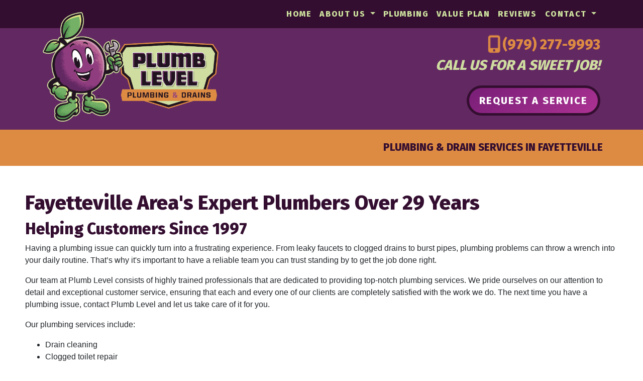

--- FILE ---
content_type: text/html; charset=utf-8
request_url: https://www.plumblevel.com/drain-and-plumbing-repair-fayetteville
body_size: 9405
content:
<!DOCTYPE html>
<html class="no-js" lang="en" style="width: 100%;">
  <head>
    <!-- Company ID 2521 Plumb Level -->
    <meta charset="utf-8">
    <meta name="viewport" content="width=device-width, initial-scale=1">

    <title>Fayetteville</title>

    <script>
	const linkTag = document.createElement('link');
    linkTag.setAttribute('rel', 'canonical');
    linkTag.href = window.location.protocol + "//" + window.location.host + window.location.pathname;
    document.head.appendChild(linkTag);
</script>

      <style>
        
        .ssButton {
          display: inline-block;
        }

      </style>

    <!-- CSS for SERVICE PAGES -->

    <link rel="stylesheet" href="/css/oaNBN.css">
    <style>

section[data-variationsetnum] .container {
    max-width: 100%;
    padding: unset;
}

[class*=OA-servpg-] [class*=OA-hd-] {
    display: none;
}
[class*=OA-servpg-] section[data-variationnum] [class*=OA-hd-] {
    display: block;
}

[class*="OA-servpg-"] article {
    margin-bottom: 15px;
    width: 100%;
    -webkit-columns: 3 300px;
    -moz-columns: 3 300px;
    columns: 3 300px;
    -webkit-column-gap: 15px;
    -moz-column-gap: 15px;
    column-gap: 15px;
}

[class*="OA-servpg-"] article ul {
    display: table;
    margin: auto;
    width: 100%;
    text-align: left;
}

@-moz-document url-prefix() {
    [class*="OA-servpg-"] article ul {
        display: block !important;
    }
}

[class*="OA-servpg-"] [class*="service-"] {
    display: flex;
    justify-content: center;
    flex-wrap: wrap;
    margin: -10px -10px 20px;
}

[class*="OA-servpg-"] [class*="service-"]>div {
    margin: 10px;
    padding: 15px;
    flex: 1 1 400px;
}

</style>
    
    <link rel="stylesheet" href="/webapp/css?id=6450&v=133904937503670000"> 
    
    <script src="https://kit.fontawesome.com/2591639cc0.js" crossorigin="anonymous"></script>
    <script src="https://code.jquery.com/jquery-3.5.1.min.js" integrity="sha256-9/aliU8dGd2tb6OSsuzixeV4y/faTqgFtohetphbbj0=" crossorigin="anonymous"></script>

    
<meta name="description" content="Fayetteville - Call Plumb Level at (979) 277-9993 for Plumbing repair in La Grange TX today!">



<!-- Google Tag Manager -->
<script>(function(w,d,s,l,i){w[l]=w[l]||[];w[l].push({'gtm.start':
new Date().getTime(),event:'gtm.js'});var f=d.getElementsByTagName(s)[0],
j=d.createElement(s),dl=l!='dataLayer'?'&l='+l:'';j.async=true;j.src=
'//www.googletagmanager.com/gtm.js?id='+i+dl;f.parentNode.insertBefore(j,f);
})(window,document,'script','dataLayer','GTM-MRF5ZQR5');</script>
<!-- End Google Tag Manager -->



<style type="text/css">.pagecontent{font-family:Arial,Helvetica,sans-serif}.required{color:red}.spreadToColumns{-webkit-column-gap:15px;-moz-column-gap:15px;column-gap:15px}.spreadColumns--2{-webkit-columns:2 300px;-moz-columns:2 300px;columns:2 300px}.spreadColumns--3{-webkit-columns:3 300px;-moz-columns:3 300px;columns:3 300px}.spreadColumns--4{-webkit-columns:4 200px;-moz-columns:4 200px;columns:4 200px}.spreadColumns--ulCentered-textLeft{text-align:left;display:table;margin:auto;padding-left:25px}@-moz-document url-prefix(){.spreadColumns--ulCentered-textLeft{display:block}}.servicePageScheduleButton{display:table;margin:25px auto}.BannerGrad{display:flex;align-items:center;justify-content:center;min-height:300px;padding:15px;color:#fff;background:rgba(0,0,0,.6);background:-webkit-linear-gradient(bottom,rgba(0,0,0,.6),rgba(0,0,0,.2));background:-o-linear-gradient(top,rgba(0,0,0,.6),rgba(0,0,0,.2));background:-moz-linear-gradient(top,rgba(0,0,0,.6),rgba(0,0,0,.2));background:linear-gradient(to top,rgba(0,0,0,.6),rgba(0,0,0,.2))}.BannerGard h5,.BannerGrad h2,.BannerGrad h3,.BannerGrad h4,.BannerGrad h6{color:#fff}img{max-width:100%}.pageContainer{margin:25px auto}.oa_review_widget_google_average{line-height:1.3;text-transform:uppercase}.oa_rw_star_rating{color:#fdbb21}.oa_review_widget_company_name{font-weight:700;font-size:20pt;text-transform:uppercase}.oa_rw_summary{font-weight:700}.oa_review_widget_nbn_average{line-height:1.3;text-transform:uppercase}select:invalid{color:#a9a9a9}#bot-check-input{display:none!important}.youtube-container{display:block;margin:20px auto;width:100%;max-width:600px}.youtube-player{display:block;width:100%;padding-bottom:56.25%;overflow:hidden;position:relative;width:100%;height:100%;cursor:hand;cursor:pointer;display:block}img.youtube-thumb{bottom:0;display:block;left:0;margin:auto;max-width:100%;width:100%;position:absolute;right:0;top:0;height:auto}div.play-button{height:72px;width:72px;left:50%;top:50%;margin-left:-36px;margin-top:-36px;position:absolute;background:url('https://content.pagepilot.com/wahelper/GetImage?id=569806') no-repeat}#youtube-iframe{width:100%;height:100%;position:absolute;top:0;left:0}@media only screen and (max-width:999px){.site-header{width:100%}.content .portfolio{text-align:center;width:100%}.content .portfolio .post-image{width:100%}.content .portfolio .more-link{margin:20px auto 0;padding:6px;width:60%}.nn-combo-left{width:100%!important}.nn-combo-right{width:100%!important}p.nn-review-body,p.nn-samap-body{padding-left:.5em!important;margin-left:0!important;background-image:none!important}div.nn-review-footer{margin-left:3px!important;margin-right:3px!important;padding:1em!important}}.dropdown-submenu{position:relative}.dropdown-submenu a::after{transform:rotate(-90deg);position:absolute;right:6px;top:.8em}.dropdown-submenu .dropdown-menu{top:0;left:100%;margin-left:.1rem;margin-right:.1rem}.nn-samap-ci-video{max-height:320px;max-width:320px}.navbar-clear-bg{background-color:#0000!important;background:#0000!important}@media(max-width:991.98px){.menu-mobile-fixed-bottom,.menu-mobile-fixed-top{position:fixed;width:100%;z-index:99}.menu-mobile-fixed-top{top:0}.menu-mobile-fixed-bottom{bottom:0}}.navbar-nav{width:100%}.navbar-right{justify-content:flex-end}.navbar-right .nav-item>.dropdown-menu{right:0;left:auto}.navbar-center{justify-content:center}.navbar-collapse.fixedMenu.collapsing,.navbar-collapse.fixedMenu.show{max-height:75vh;overflow-y:scroll;transition:all .3s}.navbar-collapse.fixedMenu.collapsing:not(.atTop),.navbar-collapse.fixedMenu.show:not(.atTop){-webkit-mask-image:linear-gradient(to bottom,transparent 0,#000 25%);mask-image:linear-gradient(to bottom,transparent 0,#000 25%)}.navbar-collapse.fixedMenu.collapsing:not(.atBottom),.navbar-collapse.fixedMenu.show:not(.atBottom){-webkit-mask-image:linear-gradient(to bottom,#000 75%,transparent 100%);mask-image:linear-gradient(to bottom,#000 75%,transparent 100%)}.navbar-collapse.fixedMenu.collapsing:not(.atBottom):not(.atTop),.navbar-collapse.fixedMenu.show:not(.atBottom):not(.atTop){-webkit-mask-image:linear-gradient(to bottom,transparent 0,#000 25%,#000 75%,transparent 100%);mask-image:linear-gradient(to bottom,transparent 0,#000 25%,#000 75%,transparent 100%)}.navbar .dropdown-item{overflow: hidden;text-overflow: ellipsis;white-space: nowrap;max-width: 18rem;}.formDisclaimer{max-width: 100%;flex: 1 1 100%;}.formDisclaimer>div{font-size: 80%;}.oa-tdu{text-decoration:underline;}.oa-tdu:hover{text-decoration:underline;}.oa-tdu-block a{text-decoration: underline;}.oa-tdu-block a:hover{text-decoration: underline;}</style>


<link rel="SHORTCUT ICON" href="/webapp/GetFile?fid={6bc0d519-7cb6-4cdf-b2ee-c150530ab254}">
<meta name="msvalidate.01" content="E2D83BCE3EF45EBD8AC3950945A5FA5E">

<style type="text/css">

</style>

<!-- OPENGRAPH -->
<meta property="og:image" content="http://www.plumblevel.com/wahelper/GetImage?id=588849">
<meta property="og:type" content="website">
<meta property="og:title" content="Plumb Level">
<meta property="og:description" content="Plumb Level is a plumbing and water heater repair, service, and replacement company whose office is located in Brenham, Texas. We offer emergency services!">
<meta property="og:url" content="http://www.plumblevel.com/drain-and-plumbing-repair-fayetteville">
<meta property="og:image:alt" content="">
<meta property="og:site_name" content="Plumb Level">
<!-- END OPENGRAPH -->




    

  </head>
  <body>
    <!-- THIS IS THE BOOTSTRAP TEMPLATE -->

    <div id="OA-fullPage">
      <header>
        


<section data-cbnum="41">


<div class="title text-uppercase ls">


<section data-cbnum="21">


<nav class="navbar navbar-expand-md navbar-dark">
  <div class="container">
      <a class="navbar-brand d-lg-none" href="#"></a>
      <button class="navbar-toggler" type="button" data-toggle="collapse" data-target="#navbarsExampleDefault" aria-controls="navbarsExampleDefault" aria-expanded="false" aria-label="Toggle navigation">
        Menu &nbsp;
        <span class="navbar-toggler-icon"></span>
      </button>
      <div class="collapse navbar-collapse" id="navbarsExampleDefault">
        <ul class="navbar-nav mr-auto MenuOption">
            <li class="nav-item">
    <a href="/" class="nav-link">Home</a></li>
<li class="divider"></li>
<li class=" nav-item dropdown">
    <a href="#" class="nav-link dropdown-toggle" data-toggle="dropdown" role="button" aria-haspopup="true" aria-expanded="false">About Us <span class="caret"></span></a>    <ul class="dropdown-menu">
<li><a href="/webapp/p/726/service-area" class="dropdown-item">Service Area</a></li><li><a href="/about-us" class="dropdown-item">Who We Are </a></li><li><a href="/meet-our-team" class="dropdown-item">Meet Our Team</a></li><li><a href="/employment" class="dropdown-item">Careers</a></li><li><a href="/webapp/p/411/what-you-can-expect-from-us" class="dropdown-item">What You Can Expect</a></li><li><a href="/webapp/p/797/community" class="dropdown-item">Community</a></li><li><a href="/financing" class="dropdown-item">Payment Options</a></li>
    </ul>
</li>
<li class="divider"></li>
<li class="nav-item">
    <a href="/plumbing-service" class="nav-link">Plumbing</a></li>
<li class="divider"></li>
<li class="nav-item">
    <a href="/maintenance-plan" class="nav-link">Value Plan</a></li>
<li class="divider"></li>
<li class="nav-item">
    <a href="/webapp/p/183/customer-testimonials" class="nav-link">Reviews</a></li>
<li class="divider"></li>
<li class=" nav-item dropdown">
    <a href="#" class="nav-link dropdown-toggle" data-toggle="dropdown" role="button" aria-haspopup="true" aria-expanded="false">Contact <span class="caret"></span></a>    <ul class="dropdown-menu">
<li><a href="/contact" class="dropdown-item">Phone, Hours, and Location</a></li><li><a href="/schedule" class="dropdown-item">Schedule Quote or Service Request</a></li>
    </ul>
</li>
<li class="divider"></li>

        </ul>
      </div>
  </div>
</nav>




</section>


</div>
<div class="pBack">
    <div class="container">
        <div class="row d-lg-none pt-5 text-center">
            <div class="col">
                <h3 class="title orngClr"><i class="fa-solid fa-mobile-screen-button fa-beat"></i> <a href="tel:9792779993" class="mobilephone">(979) 277-9993</a></h3>
            </div>
        </div>
        <div class="row">
            <div class="col-xl-4 text-center order-1">  
                <div class="d-none d-xl-block marTopN2"></div>
                <div class="d-xl-none pt-4"></div>
                <a href="/"><img class="pb-3" loading="eager" width="690" style="aspect-ratio: auto 115 / 78;" src="/wahelper/GetImage?id=579619" alt="Plumbing Repair Service La Grange TX | Plumb Level"></a>
            </div>
            <div class="col offset-xl-2 text-right pt-3 order-2 d-none d-xl-block">
                <h3 class="title orngClr"><i class="fa-solid fa-mobile-screen-button fa-beat"></i> <a href="tel:9792779993" class="mobilephone">(979) 277-9993</a></h3>
                <h3 class="title text-light"><em>CALL US FOR A SWEET JOB!</em></h3>
                <a href="/schedule"><div class="ssButton mt-3">Request a Service</div></a>
            </div>
        </div>
    </div>
</div>


</section>



      </header>
      <div id="OA-defPageContent">
        <div style="background: #dd8b43;">
<div class="container">
    <div class="row">
        <div class="col" style="padding: 1.5rem 0.625rem 1rem 0.625rem;">
            <h2 class="text-right text-uppercase title" style="font-size: 1.3rem !important;">Plumbing & Drain Services in Fayetteville</h2>
        </div>
    </div>
</div>
</div>
<div class="container-fluid" style="padding: 3.125rem; max-width: 1600px;">

<!--test -->
<!--START PAGE CONTENT-->
<h1>Fayetteville Area's Expert Plumbers Over 29 Years</h1>
<h2>Helping Customers Since 1997</h2>
    <p>Having a plumbing issue can quickly turn into a frustrating experience. From leaky faucets to clogged drains to burst pipes, plumbing problems can throw a wrench into your daily routine. That’s why it's important to have a reliable team you can trust standing by to get the job done right.</p>
    <p>Our team at Plumb Level consists of highly trained professionals that are dedicated to providing top-notch plumbing services. We pride ourselves on our attention to detail and exceptional customer service, ensuring that each and every one of our clients are completely satisfied with the work we do. The next time you have a plumbing issue, contact Plumb Level and let us take care of it for you.</p>
    <p>Our plumbing services include:</p>
    <ul>
        <li>Drain cleaning</li>
        <li>Clogged toilet repair</li>
        <li>Water heater services</li>
        <li>Water line, gas line, and sewer line repair</li>
        <li>Bathroom fixture repair and replacement</li>
        <li>Burst pipe repair</li>
        <li>Emergency plumbing services</li>
        <li>Repiping</li>
        <li>Backflow testing</li>
        <li>Water filtration system installation</li>
    </ul>
    
<div class="ctabar">Call us today at <a href="tel:9792779993" class="mobilephone">(979) 277-9993</a> for our plumbing services in Fayetteville! We provide free estimates!</div>

<h3>Signs You Need Sewer Line Repair</h3>
    <p>It’s easy to forget about our sewer lines since they're hidden underground. However, it's crucial to stay on top of any potential issues that could arise.</p>
    <p>Here are a few signs to be aware of:</p>
    <ul>
        <li><b>Slow drains.</b> This may be due to a blockage somewhere. Our team can determine why this issue is occurring and quickly resolve it.</li>
        <li><b>A lush patch of lawn can be a sign of a rupture or leak in your sewer line.</b> This occurs because sewage can act as a fertilizer for your grass if it is leaving the pipes and entering soil. We can investigate this issue to figure out what is happening with your sewer system.</li>
        <li><b>Sinkholes.</b> Sinkholes can occur due to a broken sewer line. When there is a leak, the sewage can rise to the surface creating sinkholes. It is crucial that you contact a professional as this can be dangerous for people and your property.</li>
        <li><b>Frequent toilet plunging.</b> This is another sign that you may have a deep clog in your system. Our professional team can investigate this issue and help you resolve it.</li>
    </ul>
    <p>At Plumb Level, we're here to provide professional and reliable sewer line repairs to ensure your peace of mind. Don't wait until it's too late, give us a call today.</p>
    
<h3>Can I Fix My Plumbing Issues Myself?</h3>
    <p>Plumbing problems can be a hassle to deal with, especially when they occur unexpectedly. While there may be some minor issues that can be tackled on your own, it's important to know when it's time to call in a professional.</p>
    <p>Attempting to fix serious plumbing problems yourself can potentially make the situation worse and lead to greater headaches down the line. Plus, without the proper training and experience, you could be missing out on important steps or using the wrong tools. Our team of trained professionals has years of experience and access to specialized tools that make solving your plumbing problems a breeze.</p>
    
<h2>Call for Fayetteville Plumbing Services</h2>
    <p>At Plumb Level, we understand that when you need plumbing services, time is of the essence. That's why we are dedicated to responding to your inquiries and concerns promptly and providing timely service.</p>
    <p>Our team of professionals is more than happy to answer any questions you may have about our services or plumbing issues in general. We want our customers to feel confident and reassured knowing that they have chosen a reliable plumbing company that values their satisfaction above all else. Plumb Level is committed to providing exceptional service and exceeding our customers' expectations every time.</p>
    
<div class="ctabar">Call us today at <a href="tel:9792779993" class="mobilephone">(979) 277-9993</a> or reach out to us <a href="/schedule">online</a>.</div>
<!--END PAGE CONTENT-->
</div>
      </div>
      <footer>
        


<section data-cbnum="42">


<img loading="lazy" src="/wahelper/GetImage?id=584489" alt="Plumb Level Tech Van">
<div class="drPurBack">
    <footer class="font-small pad2">
        <div class="container-fluid text-center">
            <div class="row d-flex justify-content-center mb-4">
                <div class="col">
                    <h2 class="title text-uppercase text-light">Give us a call today <i class="fa-solid fa-mobile-screen-button fa-beat"></i> <a href="tel:9792779993" class="mobilephone">(979) 277-9993</a></h2>
                    <div class="row pt-3">
                        <div class="col-lg-3 mt-2">
                            <a href="/schedule">
                                <div class="ssButton">SERVICE</div>
                            </a>
                        </div>
                        <div class="col-lg-3 mt-2">
                            <a href="/schedule">
                                <div class="ssButton">QUOTE</div>
                            </a>
                        </div>
                        <div class="col-lg-3 mt-2">
                            <a href="/">
                                <div class="ssButton">ABOUT US</div>
                            </a>
                        </div>
                        <div class="col-lg-3 mt-2">
                            <a href="/financing">
                                <div class="ssButton">FINANCING</div>
                            </a>
                        </div>
                    </div>
                    <p class="text-light text-uppercase pt-4"><span class="title ls">HOURS:</span> Monday - Friday: 8:00AM - 5:00PM &bull; Emergency Service Available!</p>
                    <p class="text-light text-uppercase"><span class="title ls">ADDRESS:</span> 1807 Hwy 105 &bull; Brenham, TX 77833</p>
                    <p class="text-light text-uppercase"><span class="title ls">LICENSE NUMBER:</span> RMPL 36799</p>
                </div>
            </div>
            <div class="row pb-3">
                <div class="col text-center">
                    <a href="https://www.facebook.com/PlumbLevel1" target="_blank">
                        <img class="highlight" loading="lazy" class="assRatSoc" src="/wahelper/GetImage?id=561774&width=55" loading="lazy" width="55" style="aspect-ratio: auto 1 / 1;" alt="Facebook">
                    </a>
                    <a href="https://search.google.com/local/reviews?placeid=ChIJmc05_3KoRoYRCeskH-CLJUc" target="_blank">
                        <img class="highlight" loading="lazy" class="assRatSoc" src="/wahelper/GetImage?id=561773&width=55" loading="lazy" width="55" style="aspect-ratio: auto 1 / 1;" alt="Google Reviews">
                    </a>
                    <a href="/contact">
                        <img class="highlight" loading="lazy" class="assRatSoc" src="/wahelper/GetImage?id=561772&width=55" loading="lazy" width="55" style="aspect-ratio: auto 1 / 1;" alt="Contact Us">
                    </a>
                </div>
            </div>
            <div class="row">
                <div class="col pt-3">
                    <img loading="lazy" class="assRatCard" src="/wahelper/GetImage?id=555468&width=254" loading="lazy" width="254" style="aspect-ratio: auto 127 / 25;" alt="For Plumbing repair in La Grange TX, we accept most major credit cards.">
                </div>
            </div>
        </div>
    </footer>
</div>



<section data-cbnum="153">


<div class="midPurpBack py-2">
    <div class="container">
        <div class="row">
            <div class="col text-center">
                <div class="title text-light fnt2"><a class="text-light" href="/plumbing-service">PLUMBING</a> | <a class="text-light" href="/water-heater-service">WATER HEATER</a> | <a class="text-light" href="/sewer-cleaning">SEWER</a> | <a class="text-light" href="/drain-cleaning">DRAIN</a> | <a class="text-light" href="/plumbing/repiping">REPIPING</a></div>
            </div>
        </div>
    </div>
</div>


<style>

.midPurpBack {
    background: #781e77;
    }
    
.fnt2 {
    font-size: 2rem;
    }

</style>


</section>





</section>



      </footer>

      <div class="endbodyContainer gFooter container">
          <div class="container">
<div class="row">
<div class="col">
<div class="row">
<div class="col-md-12">
<div id="PPPoweredBy" class="PPPoweredBy" style="text-align: center;">
  <span style="font-family: Arial, Helvetica, sans-serif; font-size: 10px;"><span>Powered by</span> <a href="https://www.hvacwebsites.com" target="_blank" rel="noopener" title="HVAC Heating & Cooling Websites for Contractors" style="color: #2568a0; font-size: 12px; font-style: italic; text-decoration: none; font-weight: bold;">Online Access</a>
  <a href="https://terms.online-access.com/webapp/p/2/reserved-rights?co=1" target="_blank" rel="noopener" style="text-decoration:none;">All Rights Reserved &copy; 2001-2026 </a></span> 
</div>
</div>
</div>
<div style='text-align: center; font-size: 10px;'>
	<a href='/privacy-policy' id='oa-privacy-policy-link' style='font-weight: bold; color: #2568a0;'>Privacy Policy | Terms and Conditions</a>
</div>
</div>
</div>
</div>
      </div>
    </div>

    <!-- Google Tag Manager (noscript) -->
<noscript><iframe src="https://www.googletagmanager.com/ns.html?id=GTM-MRF5ZQR5" height="0" width="0" style="display:none;visibility:hidden"></iframe></noscript>
<!-- End Google Tag Manager (noscript) -->


    <script type="application/ld+json">
{
"@context": "http://schema.org",
"@type": "Plumber",
"priceRange": "Varies per service",
"openingHours": [
"Mo 08:00-17:00",
"Tu 08:00-17:00",
"We 08:00-17:00",
"Th 08:00-17:00",
"Fr 08:00-17:00"
],
"name": "Plumb Level",
"alternateName": [
"Plumb Level"
],
"telephone": "(979) 277-9993",
"image": "PlumbLevel.com/wahelper/GetImage?id=588849&width=100&height=100",
"@id": "PlumbLevel.com#2579",
"areaServed": "Washington County",
"address": {
"@type": "PostalAddress",
"streetAddress": "1807 Hwy 105",
"addressLocality": "Brenham",
"addressRegion": "TX",
"postalCode": "77833",
"addressCountry": "US"
}

}
</script>



    <div id="videoModal" class="reveal-modal tiny" data-reveal=""></div>
    
    <!-- BEGIN Review Widget -->
    <script src="/js/widgets/gglReviewWidget/ReviewWidget.min.js"></script>
    <link rel="stylesheet" type="text/css" href="/js/widgets/gglReviewWidget/ReviewWidget.min.css">

    <script src="/js/widgets/reviewWidget/OArwInit.min.js"></script>
    <!-- END Review Widget -->

    <!--<script src="/js/Foundation5/modernizr.js"></script>-->
    <script src="/js/Bootstrap4/bootstrap.min.js"></script>

    
    
    
    
<link rel="preconnect" href="https://fonts.googleapis.com">
<link rel="preconnect" href="https://fonts.gstatic.com" crossorigin="">
<link href="https://fonts.googleapis.com/css2?family=Fira+Sans:wght@800&display=swap" rel="stylesheet">

     <!-- CUSTOME JS FROM SITE TEMPLATE LAYOUT -->
    

  <script src="/js/globalScripts.min.js"></script>

  </body>
</html>   

--- FILE ---
content_type: application/javascript
request_url: https://www.plumblevel.com/js/globalScripts.min.js
body_size: 1655
content:
$(".dropdown-menu a.dropdown-toggle").on("click",function(e){return $(this).next().hasClass("show")||$(this).parents(".dropdown-menu").first().find(".show").removeClass("show"),$(this).next(".dropdown-menu").toggleClass("show"),$(this).parents("li.nav-item.dropdown.show").on("hidden.bs.dropdown",function(e){$(".dropdown-submenu .show").removeClass("show")}),!1}),jQuery(document).ready(function(){$(".dropdown-submenu > .dropdown-toggle").click(function(){var e=$(this).siblings(".dropdown-menu");if($(e).offset().left+e.width()+5>$(window).width()){var a=-($(e).width()+5);e.css({left:a})}}),jQuery(".top-bar-section li .dropdown li.has-dropdown").hover(function(){var e=jQuery(window).width(),a=jQuery(this).width();jQuery(this).children("ul").css({position:"absolute",left:a+"px",right:"auto"}),jQuery(this).children("ul").offset().left+jQuery(this).children("ul").width()>e&&jQuery(this).addClass("menuCompliment").children("ul").css({position:"absolute",right:"100%",left:"auto"})}),$("#live_chat_status").length>0&&$("body").append("<div class='d-lg-none bottom-footer-insert' style='height: 42px; width: 100%;'></div>")});var numberOfFooter=jQuery(".PPPoweredBy").length;function windowAdjustThing(){var e=jQuery(window).height(),a=jQuery("#OA-fullPage").height(),t=jQuery("#OA-defPageContent").height();if(e>a){console.log("Window Adjusted!");var o=t+(e-a);o-=15,jQuery("#OA-defPageContent").css({"min-height":o+"px"})}}function labnolThumb(e){return'<img loading="lazy" class="youtube-thumb" src="//i.ytimg.com/vi/'+e+'/hqdefault.jpg"><div class="play-button"></div>'}function labnolIframe(){var e=document.createElement("iframe");e.setAttribute("src","//www.youtube.com/embed/"+this.parentNode.dataset.id+"?rel=0&muted=1&autoplay=1&autohide=2&border=0&wmode=opaque&enablejsapi=1&controls=1&showinfo=0"),e.setAttribute("frameborder","0"),e.setAttribute("id","youtube-iframe"),e.setAttribute("allowfullscreen","true"),e.setAttribute("allow","autoplay"),this.parentNode.replaceChild(e,this)}function scrollClasses(){var e=window.innerHeight-($(".fixedMenuContainer").height()-$(".navbar-collapse.fixedMenu").height())+"px";if($(".navbar-collapse.fixedMenu").is(":visible")){var a=$(".navbar-collapse.fixedMenu").scrollTop(),t=$(".navbar-collapse.fixedMenu")[0].scrollHeight-$(".navbar-collapse.fixedMenu").height()-5;$(".navbar-collapse.fixedMenu").css("max-height",e)}a<=5?$(".navbar-collapse.fixedMenu").addClass("atTop"):$(".navbar-collapse.fixedMenu").removeClass("atTop"),a>=t?$(".navbar-collapse.fixedMenu").addClass("atBottom"):$(".navbar-collapse.fixedMenu").removeClass("atBottom")}function lazyLoader(){var e=$(".lazyload"),a=$(document).scrollTop()+$(window).height();e.length>0&&e.each(function(){var e;if($(this).offset().top-a<=100){var t=$(this);if($("html").hasClass("webp"))var o=t.attr("data-webp-src");else var o=t.attr("data-src");t.is(":visible")&&($(this).css("background-image")!='url("'+o+'")'&&t.css("background-image",'url("'+o+'")'),$(this).toggleClass("lazyload"))}})}numberOfFooter>1&&jQuery(".endbodyContainer").hide(),jQuery("a").each(function(){-1!=jQuery(this).prop("href").search(/oamedia.html/i)&&(jQuery(this).attr("data-reveal-id","videoModal"),jQuery(this).attr("href","#"),jQuery("#videoModal").html('<div class="flex-video widescreen vimeo" style="display: block;"><iframe width="500" height="375" src="//player.vimeo.com/video/110928406?autoplay=0" frameborder="0" allowfullscreen="" data-src="//player.vimeo.com/video/110928406?autoplay=0"></iframe></div><a class="close-reveal-modal">&#215;</a>'))}),jQuery(window).bind("load",function(){windowAdjustThing()}),function(){for(var e=document.getElementsByClassName("youtube-player"),a=0;a<e.length;a++){var t=document.createElement("div");t.innerHTML=labnolThumb(e[a].dataset.id),t.onclick=labnolIframe,e[a].appendChild(t)}}(),$(".navbar-collapse").parents().filter(function(){"fixed"==$(this).css("position")&&($(this).addClass("fixedMenuContainer"),$(".navbar-collapse:last").addClass("fixedMenu"))}),$(".navbar-collapse.fixedMenu").addClass("atTop"),$(".navbar-collapse.fixedMenu a").click(function(){setTimeout(function(){scrollClasses()},50)}),$(".navbar-collapse.fixedMenu").scroll(function(){scrollClasses()}),$(".navbar-collapse.fixedMenu").on("shown.bs.collapse",function(){scrollClasses()}),window.addEventListener("load",function(e){lazyLoader()}),window.addEventListener("scroll",function(e){lazyLoader()});